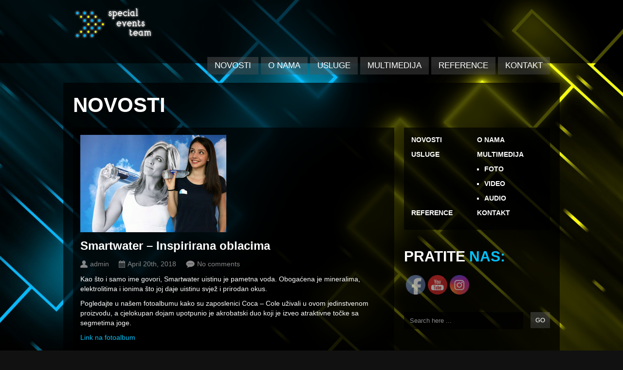

--- FILE ---
content_type: text/html; charset=UTF-8
request_url: https://www.se-team.hr/novosti/smartwater-inspirirana-oblacima/
body_size: 41156
content:
<!DOCTYPE html>

<html xmlns="http://www.w3.org/1999/xhtml" lang="en-US">

<!-- ### BEGIN HEAD ####  -->
<head>

<!-- Meta -->
<meta http-equiv="Content-Type" content="text/html; charset=UTF-8" />
<meta name="viewport" content="width=device-width, initial-scale=1, maximum-scale=1, user-scalable=no">

<!-- Title -->
<title>  Smartwater &#8211; Inspirirana oblacima  Special Events Team Agency &#8211; The Closest Team To Consumers</title>

<!-- Favicon -->
<link rel="shortcut icon" href="http://www.se-team.hr/wp-content/uploads/2013/05/strelica.png" />

<!-- Stylesheets -->
<link rel="stylesheet" href="http://fonts.googleapis.com/css?family=Dosis" type="text/css" media="screen" />
<link rel="stylesheet" href="https://www.se-team.hr/wp-content/themes/clubber/style.css" type="text/css" media="screen" />
<link rel="stylesheet" href="https://www.se-team.hr/wp-content/themes/clubber/css/css_options.php" type="text/css" media="screen" />
<link rel="stylesheet" href="https://www.se-team.hr/wp-content/themes/clubber/css/dark.css" type="text/css" media="screen" />

<!-- Wordpress functions -->	
<meta name='robots' content='max-image-preview:large' />
<link rel="dns-prefetch" href="//connect.facebook.net" />
<link rel='dns-prefetch' href='//maps.googleapis.com' />
<link rel='dns-prefetch' href='//connect.facebook.net' />
<link rel="alternate" type="application/rss+xml" title="Special Events Team Agency - The Closest Team To Consumers &raquo; Feed" href="https://www.se-team.hr/feed/" />
<link rel="alternate" type="application/rss+xml" title="Special Events Team Agency - The Closest Team To Consumers &raquo; Comments Feed" href="https://www.se-team.hr/comments/feed/" />
<script type="text/javascript">
window._wpemojiSettings = {"baseUrl":"https:\/\/s.w.org\/images\/core\/emoji\/14.0.0\/72x72\/","ext":".png","svgUrl":"https:\/\/s.w.org\/images\/core\/emoji\/14.0.0\/svg\/","svgExt":".svg","source":{"concatemoji":"https:\/\/www.se-team.hr\/wp-includes\/js\/wp-emoji-release.min.js?ver=6.2.8"}};
/*! This file is auto-generated */
!function(e,a,t){var n,r,o,i=a.createElement("canvas"),p=i.getContext&&i.getContext("2d");function s(e,t){p.clearRect(0,0,i.width,i.height),p.fillText(e,0,0);e=i.toDataURL();return p.clearRect(0,0,i.width,i.height),p.fillText(t,0,0),e===i.toDataURL()}function c(e){var t=a.createElement("script");t.src=e,t.defer=t.type="text/javascript",a.getElementsByTagName("head")[0].appendChild(t)}for(o=Array("flag","emoji"),t.supports={everything:!0,everythingExceptFlag:!0},r=0;r<o.length;r++)t.supports[o[r]]=function(e){if(p&&p.fillText)switch(p.textBaseline="top",p.font="600 32px Arial",e){case"flag":return s("\ud83c\udff3\ufe0f\u200d\u26a7\ufe0f","\ud83c\udff3\ufe0f\u200b\u26a7\ufe0f")?!1:!s("\ud83c\uddfa\ud83c\uddf3","\ud83c\uddfa\u200b\ud83c\uddf3")&&!s("\ud83c\udff4\udb40\udc67\udb40\udc62\udb40\udc65\udb40\udc6e\udb40\udc67\udb40\udc7f","\ud83c\udff4\u200b\udb40\udc67\u200b\udb40\udc62\u200b\udb40\udc65\u200b\udb40\udc6e\u200b\udb40\udc67\u200b\udb40\udc7f");case"emoji":return!s("\ud83e\udef1\ud83c\udffb\u200d\ud83e\udef2\ud83c\udfff","\ud83e\udef1\ud83c\udffb\u200b\ud83e\udef2\ud83c\udfff")}return!1}(o[r]),t.supports.everything=t.supports.everything&&t.supports[o[r]],"flag"!==o[r]&&(t.supports.everythingExceptFlag=t.supports.everythingExceptFlag&&t.supports[o[r]]);t.supports.everythingExceptFlag=t.supports.everythingExceptFlag&&!t.supports.flag,t.DOMReady=!1,t.readyCallback=function(){t.DOMReady=!0},t.supports.everything||(n=function(){t.readyCallback()},a.addEventListener?(a.addEventListener("DOMContentLoaded",n,!1),e.addEventListener("load",n,!1)):(e.attachEvent("onload",n),a.attachEvent("onreadystatechange",function(){"complete"===a.readyState&&t.readyCallback()})),(e=t.source||{}).concatemoji?c(e.concatemoji):e.wpemoji&&e.twemoji&&(c(e.twemoji),c(e.wpemoji)))}(window,document,window._wpemojiSettings);
</script>
<style type="text/css">
img.wp-smiley,
img.emoji {
	display: inline !important;
	border: none !important;
	box-shadow: none !important;
	height: 1em !important;
	width: 1em !important;
	margin: 0 0.07em !important;
	vertical-align: -0.1em !important;
	background: none !important;
	padding: 0 !important;
}
</style>
	<link rel='stylesheet' id='prettyPhoto-css' href='https://www.se-team.hr/wp-content/themes/clubber/css/prettyPhoto.css?ver=6.2.8' type='text/css' media='all' />
<link rel='stylesheet' id='shortcodes-css' href='https://www.se-team.hr/wp-content/themes/clubber/css/shortcodes.css?ver=6.2.8' type='text/css' media='all' />
<link rel='stylesheet' id='responsive-css' href='https://www.se-team.hr/wp-content/themes/clubber/css/responsive.css?ver=6.2.8' type='text/css' media='all' />
<link rel='stylesheet' id='wp-block-library-css' href='https://www.se-team.hr/wp-includes/css/dist/block-library/style.min.css?ver=6.2.8' type='text/css' media='all' />
<link rel='stylesheet' id='classic-theme-styles-css' href='https://www.se-team.hr/wp-includes/css/classic-themes.min.css?ver=6.2.8' type='text/css' media='all' />
<style id='global-styles-inline-css' type='text/css'>
body{--wp--preset--color--black: #000000;--wp--preset--color--cyan-bluish-gray: #abb8c3;--wp--preset--color--white: #ffffff;--wp--preset--color--pale-pink: #f78da7;--wp--preset--color--vivid-red: #cf2e2e;--wp--preset--color--luminous-vivid-orange: #ff6900;--wp--preset--color--luminous-vivid-amber: #fcb900;--wp--preset--color--light-green-cyan: #7bdcb5;--wp--preset--color--vivid-green-cyan: #00d084;--wp--preset--color--pale-cyan-blue: #8ed1fc;--wp--preset--color--vivid-cyan-blue: #0693e3;--wp--preset--color--vivid-purple: #9b51e0;--wp--preset--gradient--vivid-cyan-blue-to-vivid-purple: linear-gradient(135deg,rgba(6,147,227,1) 0%,rgb(155,81,224) 100%);--wp--preset--gradient--light-green-cyan-to-vivid-green-cyan: linear-gradient(135deg,rgb(122,220,180) 0%,rgb(0,208,130) 100%);--wp--preset--gradient--luminous-vivid-amber-to-luminous-vivid-orange: linear-gradient(135deg,rgba(252,185,0,1) 0%,rgba(255,105,0,1) 100%);--wp--preset--gradient--luminous-vivid-orange-to-vivid-red: linear-gradient(135deg,rgba(255,105,0,1) 0%,rgb(207,46,46) 100%);--wp--preset--gradient--very-light-gray-to-cyan-bluish-gray: linear-gradient(135deg,rgb(238,238,238) 0%,rgb(169,184,195) 100%);--wp--preset--gradient--cool-to-warm-spectrum: linear-gradient(135deg,rgb(74,234,220) 0%,rgb(151,120,209) 20%,rgb(207,42,186) 40%,rgb(238,44,130) 60%,rgb(251,105,98) 80%,rgb(254,248,76) 100%);--wp--preset--gradient--blush-light-purple: linear-gradient(135deg,rgb(255,206,236) 0%,rgb(152,150,240) 100%);--wp--preset--gradient--blush-bordeaux: linear-gradient(135deg,rgb(254,205,165) 0%,rgb(254,45,45) 50%,rgb(107,0,62) 100%);--wp--preset--gradient--luminous-dusk: linear-gradient(135deg,rgb(255,203,112) 0%,rgb(199,81,192) 50%,rgb(65,88,208) 100%);--wp--preset--gradient--pale-ocean: linear-gradient(135deg,rgb(255,245,203) 0%,rgb(182,227,212) 50%,rgb(51,167,181) 100%);--wp--preset--gradient--electric-grass: linear-gradient(135deg,rgb(202,248,128) 0%,rgb(113,206,126) 100%);--wp--preset--gradient--midnight: linear-gradient(135deg,rgb(2,3,129) 0%,rgb(40,116,252) 100%);--wp--preset--duotone--dark-grayscale: url('#wp-duotone-dark-grayscale');--wp--preset--duotone--grayscale: url('#wp-duotone-grayscale');--wp--preset--duotone--purple-yellow: url('#wp-duotone-purple-yellow');--wp--preset--duotone--blue-red: url('#wp-duotone-blue-red');--wp--preset--duotone--midnight: url('#wp-duotone-midnight');--wp--preset--duotone--magenta-yellow: url('#wp-duotone-magenta-yellow');--wp--preset--duotone--purple-green: url('#wp-duotone-purple-green');--wp--preset--duotone--blue-orange: url('#wp-duotone-blue-orange');--wp--preset--font-size--small: 13px;--wp--preset--font-size--medium: 20px;--wp--preset--font-size--large: 36px;--wp--preset--font-size--x-large: 42px;--wp--preset--spacing--20: 0.44rem;--wp--preset--spacing--30: 0.67rem;--wp--preset--spacing--40: 1rem;--wp--preset--spacing--50: 1.5rem;--wp--preset--spacing--60: 2.25rem;--wp--preset--spacing--70: 3.38rem;--wp--preset--spacing--80: 5.06rem;--wp--preset--shadow--natural: 6px 6px 9px rgba(0, 0, 0, 0.2);--wp--preset--shadow--deep: 12px 12px 50px rgba(0, 0, 0, 0.4);--wp--preset--shadow--sharp: 6px 6px 0px rgba(0, 0, 0, 0.2);--wp--preset--shadow--outlined: 6px 6px 0px -3px rgba(255, 255, 255, 1), 6px 6px rgba(0, 0, 0, 1);--wp--preset--shadow--crisp: 6px 6px 0px rgba(0, 0, 0, 1);}:where(.is-layout-flex){gap: 0.5em;}body .is-layout-flow > .alignleft{float: left;margin-inline-start: 0;margin-inline-end: 2em;}body .is-layout-flow > .alignright{float: right;margin-inline-start: 2em;margin-inline-end: 0;}body .is-layout-flow > .aligncenter{margin-left: auto !important;margin-right: auto !important;}body .is-layout-constrained > .alignleft{float: left;margin-inline-start: 0;margin-inline-end: 2em;}body .is-layout-constrained > .alignright{float: right;margin-inline-start: 2em;margin-inline-end: 0;}body .is-layout-constrained > .aligncenter{margin-left: auto !important;margin-right: auto !important;}body .is-layout-constrained > :where(:not(.alignleft):not(.alignright):not(.alignfull)){max-width: var(--wp--style--global--content-size);margin-left: auto !important;margin-right: auto !important;}body .is-layout-constrained > .alignwide{max-width: var(--wp--style--global--wide-size);}body .is-layout-flex{display: flex;}body .is-layout-flex{flex-wrap: wrap;align-items: center;}body .is-layout-flex > *{margin: 0;}:where(.wp-block-columns.is-layout-flex){gap: 2em;}.has-black-color{color: var(--wp--preset--color--black) !important;}.has-cyan-bluish-gray-color{color: var(--wp--preset--color--cyan-bluish-gray) !important;}.has-white-color{color: var(--wp--preset--color--white) !important;}.has-pale-pink-color{color: var(--wp--preset--color--pale-pink) !important;}.has-vivid-red-color{color: var(--wp--preset--color--vivid-red) !important;}.has-luminous-vivid-orange-color{color: var(--wp--preset--color--luminous-vivid-orange) !important;}.has-luminous-vivid-amber-color{color: var(--wp--preset--color--luminous-vivid-amber) !important;}.has-light-green-cyan-color{color: var(--wp--preset--color--light-green-cyan) !important;}.has-vivid-green-cyan-color{color: var(--wp--preset--color--vivid-green-cyan) !important;}.has-pale-cyan-blue-color{color: var(--wp--preset--color--pale-cyan-blue) !important;}.has-vivid-cyan-blue-color{color: var(--wp--preset--color--vivid-cyan-blue) !important;}.has-vivid-purple-color{color: var(--wp--preset--color--vivid-purple) !important;}.has-black-background-color{background-color: var(--wp--preset--color--black) !important;}.has-cyan-bluish-gray-background-color{background-color: var(--wp--preset--color--cyan-bluish-gray) !important;}.has-white-background-color{background-color: var(--wp--preset--color--white) !important;}.has-pale-pink-background-color{background-color: var(--wp--preset--color--pale-pink) !important;}.has-vivid-red-background-color{background-color: var(--wp--preset--color--vivid-red) !important;}.has-luminous-vivid-orange-background-color{background-color: var(--wp--preset--color--luminous-vivid-orange) !important;}.has-luminous-vivid-amber-background-color{background-color: var(--wp--preset--color--luminous-vivid-amber) !important;}.has-light-green-cyan-background-color{background-color: var(--wp--preset--color--light-green-cyan) !important;}.has-vivid-green-cyan-background-color{background-color: var(--wp--preset--color--vivid-green-cyan) !important;}.has-pale-cyan-blue-background-color{background-color: var(--wp--preset--color--pale-cyan-blue) !important;}.has-vivid-cyan-blue-background-color{background-color: var(--wp--preset--color--vivid-cyan-blue) !important;}.has-vivid-purple-background-color{background-color: var(--wp--preset--color--vivid-purple) !important;}.has-black-border-color{border-color: var(--wp--preset--color--black) !important;}.has-cyan-bluish-gray-border-color{border-color: var(--wp--preset--color--cyan-bluish-gray) !important;}.has-white-border-color{border-color: var(--wp--preset--color--white) !important;}.has-pale-pink-border-color{border-color: var(--wp--preset--color--pale-pink) !important;}.has-vivid-red-border-color{border-color: var(--wp--preset--color--vivid-red) !important;}.has-luminous-vivid-orange-border-color{border-color: var(--wp--preset--color--luminous-vivid-orange) !important;}.has-luminous-vivid-amber-border-color{border-color: var(--wp--preset--color--luminous-vivid-amber) !important;}.has-light-green-cyan-border-color{border-color: var(--wp--preset--color--light-green-cyan) !important;}.has-vivid-green-cyan-border-color{border-color: var(--wp--preset--color--vivid-green-cyan) !important;}.has-pale-cyan-blue-border-color{border-color: var(--wp--preset--color--pale-cyan-blue) !important;}.has-vivid-cyan-blue-border-color{border-color: var(--wp--preset--color--vivid-cyan-blue) !important;}.has-vivid-purple-border-color{border-color: var(--wp--preset--color--vivid-purple) !important;}.has-vivid-cyan-blue-to-vivid-purple-gradient-background{background: var(--wp--preset--gradient--vivid-cyan-blue-to-vivid-purple) !important;}.has-light-green-cyan-to-vivid-green-cyan-gradient-background{background: var(--wp--preset--gradient--light-green-cyan-to-vivid-green-cyan) !important;}.has-luminous-vivid-amber-to-luminous-vivid-orange-gradient-background{background: var(--wp--preset--gradient--luminous-vivid-amber-to-luminous-vivid-orange) !important;}.has-luminous-vivid-orange-to-vivid-red-gradient-background{background: var(--wp--preset--gradient--luminous-vivid-orange-to-vivid-red) !important;}.has-very-light-gray-to-cyan-bluish-gray-gradient-background{background: var(--wp--preset--gradient--very-light-gray-to-cyan-bluish-gray) !important;}.has-cool-to-warm-spectrum-gradient-background{background: var(--wp--preset--gradient--cool-to-warm-spectrum) !important;}.has-blush-light-purple-gradient-background{background: var(--wp--preset--gradient--blush-light-purple) !important;}.has-blush-bordeaux-gradient-background{background: var(--wp--preset--gradient--blush-bordeaux) !important;}.has-luminous-dusk-gradient-background{background: var(--wp--preset--gradient--luminous-dusk) !important;}.has-pale-ocean-gradient-background{background: var(--wp--preset--gradient--pale-ocean) !important;}.has-electric-grass-gradient-background{background: var(--wp--preset--gradient--electric-grass) !important;}.has-midnight-gradient-background{background: var(--wp--preset--gradient--midnight) !important;}.has-small-font-size{font-size: var(--wp--preset--font-size--small) !important;}.has-medium-font-size{font-size: var(--wp--preset--font-size--medium) !important;}.has-large-font-size{font-size: var(--wp--preset--font-size--large) !important;}.has-x-large-font-size{font-size: var(--wp--preset--font-size--x-large) !important;}
.wp-block-navigation a:where(:not(.wp-element-button)){color: inherit;}
:where(.wp-block-columns.is-layout-flex){gap: 2em;}
.wp-block-pullquote{font-size: 1.5em;line-height: 1.6;}
</style>
<link rel='stylesheet' id='SFSImainCss-css' href='https://www.se-team.hr/wp-content/plugins/ultimate-social-media-icons/css/sfsi-style.css?ver=2.9.5' type='text/css' media='all' />
<script type='text/javascript' src='https://www.se-team.hr/wp-includes/js/jquery/jquery.min.js?ver=3.6.4' id='jquery-core-js'></script>
<script type='text/javascript' src='https://www.se-team.hr/wp-includes/js/jquery/jquery-migrate.min.js?ver=3.4.0' id='jquery-migrate-js'></script>
<script type='text/javascript' src='https://www.se-team.hr/wp-content/themes/clubber/js/cycle.js?ver=6.2.8' id='cycle-js'></script>
<script type='text/javascript' src='https://www.se-team.hr/wp-content/themes/clubber/js/audioauto.js?ver=6.2.8' id='audioauto-js'></script>
<script type='text/javascript' src='https://www.se-team.hr/wp-content/themes/clubber/js/mosaic.js?ver=6.2.8' id='mosaic-js'></script>
<script type='text/javascript' src='https://www.se-team.hr/wp-content/themes/clubber/js/p.prettyPhoto.js?ver=6.2.8' id='prettyPhoto-js'></script>
<script type='text/javascript' src='https://www.se-team.hr/wp-content/themes/clubber/js/backstretch.js?ver=6.2.8' id='backstretch-js'></script>
<script type='text/javascript' src='https://www.se-team.hr/wp-content/themes/clubber/js/gmap.js?ver=6.2.8' id='gmap-js'></script>
<script type='text/javascript' src='https://www.se-team.hr/wp-content/themes/clubber/js/idTabs.js?ver=6.2.8' id='idTabs-js'></script>
<script type='text/javascript' src='https://www.se-team.hr/wp-content/themes/clubber/js/script.js?ver=6.2.8' id='script-js'></script>
<script type='text/javascript' src='https://www.se-team.hr/wp-content/themes/clubber/js/dark.js?ver=6.2.8' id='dark-js'></script>
<script type='text/javascript' src='http://maps.googleapis.com/maps/api/js?sensor=false&#038;ver=6.2.8' id='map-js'></script>
<link rel="https://api.w.org/" href="https://www.se-team.hr/wp-json/" /><link rel="alternate" type="application/json" href="https://www.se-team.hr/wp-json/wp/v2/posts/5821" /><link rel="EditURI" type="application/rsd+xml" title="RSD" href="https://www.se-team.hr/xmlrpc.php?rsd" />
<link rel="wlwmanifest" type="application/wlwmanifest+xml" href="https://www.se-team.hr/wp-includes/wlwmanifest.xml" />
<meta name="generator" content="WordPress 6.2.8" />
<link rel="canonical" href="https://www.se-team.hr/novosti/smartwater-inspirirana-oblacima/" />
<link rel='shortlink' href='https://www.se-team.hr/?p=5821' />
<link rel="alternate" type="application/json+oembed" href="https://www.se-team.hr/wp-json/oembed/1.0/embed?url=https%3A%2F%2Fwww.se-team.hr%2Fnovosti%2Fsmartwater-inspirirana-oblacima%2F" />
<link rel="alternate" type="text/xml+oembed" href="https://www.se-team.hr/wp-json/oembed/1.0/embed?url=https%3A%2F%2Fwww.se-team.hr%2Fnovosti%2Fsmartwater-inspirirana-oblacima%2F&#038;format=xml" />
<meta property="og:image:secure_url" content="https://www.se-team.hr/wp-content/uploads/2018/04/featured-smartwater.jpg" data-id="sfsi"><meta property="twitter:card" content="summary_large_image" data-id="sfsi"><meta property="twitter:image" content="https://www.se-team.hr/wp-content/uploads/2018/04/featured-smartwater.jpg" data-id="sfsi"><meta property="og:image:type" content="" data-id="sfsi" /><meta property="og:image:width" content="300" data-id="sfsi" /><meta property="og:image:height" content="200" data-id="sfsi" /><meta property="og:url" content="https://www.se-team.hr/novosti/smartwater-inspirirana-oblacima/" data-id="sfsi" /><meta property="og:description" content="Kao što i samo ime govori, Smartwater uistinu je pametna voda. Obogaćena je mineralima, elektrolitima i ionima što joj daje uistinu svjež i prirodan okus.

Pogledajte u našem fotoalbumu kako su zaposlenici Coca - Cole uživali u ovom jedinstvenom proizvodu, a cjelokupan dojam upotpunio je akrobatski duo koji je izveo atraktivne točke sa segmetima joge.

Link na fotoalbum" data-id="sfsi" /><meta property="og:title" content="Smartwater &#8211; Inspirirana oblacima" data-id="sfsi" /><!-- Analytics by WP Statistics v14.6.3 - https://wp-statistics.com/ -->
<meta property="og:site_name" content="Special Events Team Agency - The Closest Team To Consumers" />
<meta property="og:type" content="article" />
<meta property="og:locale" content="en_US" />
<meta property="fb:app_id" content="245229678950042" />
<meta property="og:url" content="https://www.se-team.hr/novosti/smartwater-inspirirana-oblacima/" />
<meta property="og:title" content="Smartwater &#8211; Inspirirana oblacima" />
<meta property="og:description" content="Kao što i samo ime govori, Smartwater uistinu je pametna voda. Obogaćena je mineralima, elektrolitima i ionima što joj daje uistinu svjež i prirodan okus. Pogledajte u našem fotoalbumu kako su zaposlenici Coca - Cole uživali u ovom jedinstvenom proizvodu, a cjelokupan dojam upotpunio je&hellip;" />
<meta property="og:image" content="https://www.se-team.hr/wp-content/uploads/2018/04/featured-smartwater.jpg" />
<meta property="og:image:width" content="300" />
<meta property="og:image:height" content="200" />
<meta property="article:published_time" content="2018-04-20T15:01:18+00:00" />
<meta property="article:modified_time" content="2018-04-20T15:01:18+00:00" />
<meta property="article:author" content="https://www.se-team.hr/author/admin/" />
<meta property="article:section" content="NOVOSTI" />


<!-- Google analytics -->
<script type="text/javascript">
  (function(i,s,o,g,r,a,m){i['GoogleAnalyticsObject']=r;i[r]=i[r]||function(){
  (i[r].q=i[r].q||[]).push(arguments)},i[r].l=1*new Date();a=s.createElement(o),
  m=s.getElementsByTagName(o)[0];a.async=1;a.src=g;m.parentNode.insertBefore(a,m)
  })(window,document,'script','//www.google-analytics.com/analytics.js','ga');

  ga('create', 'UA-43144858-1', 'se-team.hr');
  ga('send', 'pageview');

</script>
     
</head>

<!-- Begin Body -->
<body  class="post-template-default single single-post postid-5821 single-format-standard sfsi_actvite_theme_default"> 

<!-- Background Image -->
<script>
jQuery(document).ready(function($){
    $.backstretch("http://www.se-team.hr/wp-content/uploads/2013/05/blue-white-yellow-pozadina.jpg");
});
</script>

<!-- Header -->
<div id="header"> 			
  <div class="header-row fixed">		
    <div id="logo">					

      <a href="https://www.se-team.hr"><img src="http://www.se-team.hr/wp-content/uploads/2013/05/se-teamlogo.png" alt="logo" /></a>    </div><!-- end #logo -->
	
    <div id="main">
      <div class="main-navigation">
				<div id="clubbmenu" class="menu-glavni-meni-container"><ul id="menu-glavni-meni" class="menu"><li id="menu-item-187" class="menu-item menu-item-type-post_type menu-item-object-page"><a href="https://www.se-team.hr/novosti/">NOVOSTI</a></li>
<li id="menu-item-19" class="menu-item menu-item-type-post_type menu-item-object-page"><a href="https://www.se-team.hr/about/">O NAMA</a></li>
<li id="menu-item-94" class="menu-item menu-item-type-post_type menu-item-object-page"><a href="https://www.se-team.hr/marketing-usluge/">USLUGE</a></li>
<li id="menu-item-185" class="menu-item menu-item-type-post_type menu-item-object-page menu-item-has-children has-sub"><a href="https://www.se-team.hr/multimedija/">MULTIMEDIJA</a>
<ul>
	<li id="menu-item-173" class="menu-item menu-item-type-post_type menu-item-object-page"><a href="https://www.se-team.hr/foto-galerije/">FOTO</a></li>
	<li id="menu-item-174" class="menu-item menu-item-type-post_type menu-item-object-page"><a href="https://www.se-team.hr/video/">VIDEO</a></li>
	<li id="menu-item-175" class="menu-item menu-item-type-post_type menu-item-object-page"><a href="https://www.se-team.hr/audio/">AUDIO</a></li>
</ul>
</li>
<li id="menu-item-17" class="menu-item menu-item-type-post_type menu-item-object-page"><a href="https://www.se-team.hr/reference/">REFERENCE</a></li>
<li id="menu-item-103" class="menu-item menu-item-type-post_type menu-item-object-page"><a href="https://www.se-team.hr/kontakt/">KONTAKT</a></li>
</ul></div>	

      </div><!-- end .main-navigation -->			
    </div><!-- end #main -->
  </div><!-- end .header-row fixed -->           
</div><!-- end #header -->

<!-- Wrap -->
<div id="wrap">

<div id="content">

<div class="title-head"><h1>NOVOSTI</h1></div>


<div class="sidebar-right">
  <div id="nav_menu-2" class="widget list-nav widget_nav_menu"><div class="menu-glavni-meni-container"><ul id="menu-glavni-meni-1" class="menu"><li class="menu-item menu-item-type-post_type menu-item-object-page menu-item-187"><a href="https://www.se-team.hr/novosti/">NOVOSTI</a></li>
<li class="menu-item menu-item-type-post_type menu-item-object-page menu-item-19"><a href="https://www.se-team.hr/about/">O NAMA</a></li>
<li class="menu-item menu-item-type-post_type menu-item-object-page menu-item-94"><a href="https://www.se-team.hr/marketing-usluge/">USLUGE</a></li>
<li class="menu-item menu-item-type-post_type menu-item-object-page menu-item-has-children menu-item-185"><a href="https://www.se-team.hr/multimedija/">MULTIMEDIJA</a>
<ul class="sub-menu">
	<li class="menu-item menu-item-type-post_type menu-item-object-page menu-item-173"><a href="https://www.se-team.hr/foto-galerije/">FOTO</a></li>
	<li class="menu-item menu-item-type-post_type menu-item-object-page menu-item-174"><a href="https://www.se-team.hr/video/">VIDEO</a></li>
	<li class="menu-item menu-item-type-post_type menu-item-object-page menu-item-175"><a href="https://www.se-team.hr/audio/">AUDIO</a></li>
</ul>
</li>
<li class="menu-item menu-item-type-post_type menu-item-object-page menu-item-17"><a href="https://www.se-team.hr/reference/">REFERENCE</a></li>
<li class="menu-item menu-item-type-post_type menu-item-object-page menu-item-103"><a href="https://www.se-team.hr/kontakt/">KONTAKT</a></li>
</ul></div>
  </div><br/>
  <div id="sfsi-widget-2" class="widget list-nav sfsi">
    <div class="sidebarnav"><h3>Pratite nas:</h3></div>		<div class="sfsi_widget" data-position="widget" style="display:flex;flex-wrap:wrap;justify-content: left">
			<div id='sfsi_wDiv'></div>
			<div class="norm_row sfsi_wDiv "  style="width:225px;position:absolute;;text-align:left"><div style='width:40px; height:40px;margin-left:5px;margin-bottom:5px; ' class='sfsi_wicons shuffeldiv ' ><div class='inerCnt'><a class=' sficn' data-effect='fade_in' target='_blank'  href='https://www.facebook.com/pages/Special-Events-Team/136336566431903' id='sfsiid_facebook_icon' style='width:40px;height:40px;opacity:0.6;'  ><img data-pin-nopin='true' alt='Facebook' title='Facebook' src='https://www.se-team.hr/wp-content/plugins/ultimate-social-media-icons/images/icons_theme/default/default_facebook.png' width='40' height='40' style='' class='sfcm sfsi_wicon ' data-effect='fade_in'   /></a></div></div><div style='width:40px; height:40px;margin-left:5px;margin-bottom:5px; ' class='sfsi_wicons shuffeldiv ' ><div class='inerCnt'><a class=' sficn' data-effect='fade_in' target='_blank'  href='https://www.youtube.com/user/SpecialEventsTeam' id='sfsiid_youtube_icon' style='width:40px;height:40px;opacity:0.6;'  ><img data-pin-nopin='true' alt='YouTube' title='YouTube' src='https://www.se-team.hr/wp-content/plugins/ultimate-social-media-icons/images/icons_theme/default/default_youtube.png' width='40' height='40' style='' class='sfcm sfsi_wicon ' data-effect='fade_in'   /></a></div></div><div style='width:40px; height:40px;margin-left:5px;margin-bottom:5px; ' class='sfsi_wicons shuffeldiv ' ><div class='inerCnt'><a class=' sficn' data-effect='fade_in' target='_blank'  href='http://instagram.com/set_agencija/' id='sfsiid_instagram_icon' style='width:40px;height:40px;opacity:0.6;'  ><img data-pin-nopin='true' alt='Instagram' title='Instagram' src='https://www.se-team.hr/wp-content/plugins/ultimate-social-media-icons/images/icons_theme/default/default_instagram.png' width='40' height='40' style='' class='sfcm sfsi_wicon ' data-effect='fade_in'   /></a></div></div></div ><div id="sfsi_holder" class="sfsi_holders" style="position: relative; float: left;width:100%;z-index:-1;"></div ><script>window.addEventListener("sfsi_functions_loaded", function()
			{
				if (typeof sfsi_widget_set == "function") {
					sfsi_widget_set();
				}
			}); </script>			<div style="clear: both;"></div>
		</div>
	
  </div><br/>
  <div id="search-2" class="widget list-nav widget_search"><!-- searchform-->
<div>
         <form id="searchform" method="get" action="https://www.se-team.hr/">
                 <div>
                         <input type="text" name="s" id="searchinput" value="Search here ..." onblur="if (this.value == '') {this.value = 'Search here ...';}" onfocus="if (this.value == 'Search here ...') {this.value = '';}"/>
                         <input type="submit" class="button1" id="search-button" value="GO" />                         
                 </div>
         </form>
</div>

<div class="clear">
</div><!-- .clear-->
  </div><br/>
  <div id="facebook-like-box-2" class="widget list-nav widget_facebook-like-box"><div class="fb-social-plugin fb-like-box" data-href="http://www.facebook.com/pages/Special-Events-Team/136336566431903" data-show-faces="true" data-stream="true"></div>
  </div><br/>
  <div id="events-widget-2" class="widget list-nav events_widget">
    <div class="sidebarnav"><h3>Najave</h3></div>
	
    <div class="widgets-col">
    </div><!-- .event-widgets-col-->		
  </div><br/>
  <div id="videos-widget-2" class="widget list-nav videos_widget">
    <div class="sidebarnav"><h3>Latest Videos</h3></div>		
	
    <div class="widgets-col">                                     
      <div class="video-widget-cover bar-widget-video">
        <a href="https://youtu.be/Sxmxv4P9uCQ" rel="prettyPhoto">
            
          <img src="https://www.se-team.hr/wp-content/uploads/2023/02/12-e1676289964945.jpg" alt="Wandercon 2023 Osijek" />          <div class="media-title mosaic-overlay">Wandercon 2023 Osijek</div><!-- end .media-title -->
        </a>
      </div><!-- end .video-widget-cover -->


    </div><!-- .event-widgets-col-->		
  </div><br/>
</div><!-- end .sidebar-right -->
<div class="fixed">
  <div class="single-col">					

    <div class="blog-arc-cover">     
        <img src="https://www.se-team.hr/wp-content/uploads/2018/04/featured-smartwater.jpg" alt="Smartwater &#8211; Inspirirana oblacima" />
    </div><!-- end .blog-arc-cover -->  
    <h2 class="blog-arc-heading">Smartwater &#8211; Inspirirana oblacima</h2>
      <div class="blog-arc-info">
        <p class="blog-user">admin</p> 
        <p class="blog-date">April 20th, 2018</p> 
		<p class="blog-comment"><a href="https://www.se-team.hr/novosti/smartwater-inspirirana-oblacima/#respond">No comments</a></p> 
      </div><!-- end .blog-arc-info --><p>Kao što i samo ime govori, Smartwater uistinu je pametna voda. Obogaćena je mineralima, elektrolitima i ionima što joj daje uistinu svjež i prirodan okus.</p>
<p>Pogledajte u našem fotoalbumu kako su zaposlenici Coca &#8211; Cole uživali u ovom jedinstvenom proizvodu, a cjelokupan dojam upotpunio je akrobatski duo koji je izveo atraktivne točke sa segmetima joge.</p>
<p><a href="http://www.se-team.hr/photo/smartwater-inspirirana-oblacima/" rel="noopener" target="_blank">Link na fotoalbum</a></p>

<div class="fb-social-plugin fb-like" data-ref="below-post" data-href="https://www.se-team.hr/novosti/smartwater-inspirirana-oblacima/" data-width="450"></div>
<p></p>			
				
        <div id="comments">
            <div class="comments-hr"></div>
	<p class="nocomments">Comments are closed.</p>



</div><!-- end #comments -->

    </div><!-- end .single-col -->			
</div><!-- end .fixed -->		 
</div><!-- end #content -->
	
</div><!-- end #wrap -->

<!-- Footer -->
<div id="footer">
  <div class="footer-row fixed">
			
    <div class="footer-col">
    
    </div><!-- end .footer-col -->
				
    <div class="footer-col">
    
    </div><!-- end .footer-col -->
				
    <div class="footer-col">
    
    </div><!-- end .footer-col -->
				
    <div class="footer-col">
    
    </div><!-- end .footer-col -->	
  </div><!-- end .footer-row fixed -->			
</div><!-- end #footer -->

<div class="footer-bottom"> 
  <div class="footer-row">
    <div class="footer-bottom-copyright">
&copy;
2026
Special Events Team Agency &#8211; The Closest Team To Consumers. All Rights Reserved.
    </div><!-- end .footer-bottom-copyright -->
    <div class="footer-bottom-social">
      <ul id="footer-social">
        
        <li class="facebook footer-social"><a href="https://www.facebook.com/pages/Special-Events-Team/136336566431903" target="_blank"></a></li>


        <li class="youtube footer-social"><a href="http://www.youtube.com/user/SpecialEventsTeam" target="_blank"></a></li>





        <li class="soundcloud footer-social"><a href="https://soundcloud.com/jockerpetrovic" target="_blank"></a></li>








      </ul>
    </div><!-- end .footer-bottom-social -->
  </div><!-- end .footer-row -->
</div><!-- end .footer-bottom -->


<script type="text/javascript">
jQuery(document).ready(function($){
   if (jQuery().prettyPhoto) {
      	    jQuery("a[rel^='prettyPhoto']").prettyPhoto({
            animation_speed: 'fast',
			slideshow: 5000,
			opacity: 0.80,
			show_title: true,
			allow_resize: true,
			default_width: 540,
			default_height: 344,
			counter_separator_label: '/',
			theme: 'pp_default',
			horizontal_padding: 20,
			autoplay: true,		
			ie6_fallback: true,
			social_tools: false,
		});
   }
   
   if (jQuery().prettyPhoto) {
      	    jQuery("a[rel^='prettyPhoto-widget']").prettyPhoto({
            animation_speed: 'fast',
			slideshow: 5000,
			opacity: 0.80,
			show_title: true,
			allow_resize: true,
			default_width: 540,
			default_height: 344,
			counter_separator_label: '/',
			theme: 'pp_default',
			horizontal_padding: 20,
			autoplay: true,		
			ie6_fallback: true,
			social_tools: false,
		});
   }
   
   });
</script> 

                <!--facebook like and share js -->
                <div id="fb-root"></div>
                <script>
                    (function(d, s, id) {
                        var js, fjs = d.getElementsByTagName(s)[0];
                        if (d.getElementById(id)) return;
                        js = d.createElement(s);
                        js.id = id;
                        js.src = "https://connect.facebook.net/en_US/sdk.js#xfbml=1&version=v3.2";
                        fjs.parentNode.insertBefore(js, fjs);
                    }(document, 'script', 'facebook-jssdk'));
                </script>
                <script>
window.addEventListener('sfsi_functions_loaded', function() {
    if (typeof sfsi_responsive_toggle == 'function') {
        sfsi_responsive_toggle(0);
        // console.log('sfsi_responsive_toggle');

    }
})
</script>
    <script>
        window.addEventListener('sfsi_functions_loaded', function () {
            if (typeof sfsi_plugin_version == 'function') {
                sfsi_plugin_version(2.77);
            }
        });

        function sfsi_processfurther(ref) {
            var feed_id = '[base64]';
            var feedtype = 8;
            var email = jQuery(ref).find('input[name="email"]').val();
            var filter = /^(([^<>()[\]\\.,;:\s@\"]+(\.[^<>()[\]\\.,;:\s@\"]+)*)|(\".+\"))@((\[[0-9]{1,3}\.[0-9]{1,3}\.[0-9]{1,3}\.[0-9]{1,3}\])|(([a-zA-Z\-0-9]+\.)+[a-zA-Z]{2,}))$/;
            if ((email != "Enter your email") && (filter.test(email))) {
                if (feedtype == "8") {
                    var url = "https://api.follow.it/subscription-form/" + feed_id + "/" + feedtype;
                    window.open(url, "popupwindow", "scrollbars=yes,width=1080,height=760");
                    return true;
                }
            } else {
                alert("Please enter email address");
                jQuery(ref).find('input[name="email"]').focus();
                return false;
            }
        }
    </script>
    <style type="text/css" aria-selected="true">
        .sfsi_subscribe_Popinner {
             width: 100% !important;

            height: auto !important;

         border: 1px solid #b5b5b5 !important;

         padding: 18px 0px !important;

            background-color: #ffffff !important;
        }

        .sfsi_subscribe_Popinner form {
            margin: 0 20px !important;
        }

        .sfsi_subscribe_Popinner h5 {
            font-family: Helvetica,Arial,sans-serif !important;

             font-weight: bold !important;   color:#000000 !important; font-size: 16px !important;   text-align:center !important; margin: 0 0 10px !important;
            padding: 0 !important;
        }

        .sfsi_subscription_form_field {
            margin: 5px 0 !important;
            width: 100% !important;
            display: inline-flex;
            display: -webkit-inline-flex;
        }

        .sfsi_subscription_form_field input {
            width: 100% !important;
            padding: 10px 0px !important;
        }

        .sfsi_subscribe_Popinner input[type=email] {
         font-family: Helvetica,Arial,sans-serif !important;   font-style:normal !important;  color: #000000 !important;   font-size:14px !important; text-align: center !important;        }

        .sfsi_subscribe_Popinner input[type=email]::-webkit-input-placeholder {

         font-family: Helvetica,Arial,sans-serif !important;   font-style:normal !important;  color:#000000 !important; font-size: 14px !important;   text-align:center !important;        }

        .sfsi_subscribe_Popinner input[type=email]:-moz-placeholder {
            /* Firefox 18- */
         font-family: Helvetica,Arial,sans-serif !important;   font-style:normal !important;   color:#000000 !important; font-size: 14px !important;   text-align:center !important;
        }

        .sfsi_subscribe_Popinner input[type=email]::-moz-placeholder {
            /* Firefox 19+ */
         font-family: Helvetica,Arial,sans-serif !important;   font-style: normal !important;
              color:#000000 !important; font-size: 14px !important;   text-align:center !important;        }

        .sfsi_subscribe_Popinner input[type=email]:-ms-input-placeholder {

            font-family: Helvetica,Arial,sans-serif !important;  font-style:normal !important;  color: #000000 !important;  font-size:14px !important;
         text-align: center !important;        }

        .sfsi_subscribe_Popinner input[type=submit] {

         font-family: Helvetica,Arial,sans-serif !important;   font-weight: bold !important;   color:#000000 !important; font-size: 16px !important;   text-align:center !important; background-color: #dedede !important;        }

                .sfsi_shortcode_container {
            float: left;
        }

        .sfsi_shortcode_container .norm_row .sfsi_wDiv {
            position: relative !important;
        }

        .sfsi_shortcode_container .sfsi_holders {
            display: none;
        }

            </style>

    <script type='text/javascript' src='https://www.se-team.hr/wp-includes/js/jquery/ui/core.min.js?ver=1.13.2' id='jquery-ui-core-js'></script>
<script type='text/javascript' src='https://www.se-team.hr/wp-content/plugins/ultimate-social-media-icons/js/shuffle/modernizr.custom.min.js?ver=6.2.8' id='SFSIjqueryModernizr-js'></script>
<script type='text/javascript' src='https://www.se-team.hr/wp-content/plugins/ultimate-social-media-icons/js/shuffle/jquery.shuffle.min.js?ver=6.2.8' id='SFSIjqueryShuffle-js'></script>
<script type='text/javascript' src='https://www.se-team.hr/wp-content/plugins/ultimate-social-media-icons/js/shuffle/random-shuffle-min.js?ver=6.2.8' id='SFSIjqueryrandom-shuffle-js'></script>
<script type='text/javascript' id='SFSICustomJs-js-extra'>
/* <![CDATA[ */
var sfsi_icon_ajax_object = {"nonce":"a8c207d41c","ajax_url":"https:\/\/www.se-team.hr\/wp-admin\/admin-ajax.php","plugin_url":"https:\/\/www.se-team.hr\/wp-content\/plugins\/ultimate-social-media-icons\/"};
/* ]]> */
</script>
<script type='text/javascript' src='https://www.se-team.hr/wp-content/plugins/ultimate-social-media-icons/js/custom.js?ver=2.9.5' id='SFSICustomJs-js'></script>
<script type='text/javascript' id='wp-statistics-tracker-js-extra'>
/* <![CDATA[ */
var WP_Statistics_Tracker_Object = {"hitRequestUrl":"https:\/\/www.se-team.hr\/wp-json\/wp-statistics\/v2\/hit?wp_statistics_hit_rest=yes&track_all=1&current_page_type=post&current_page_id=5821&search_query&page_uri=L25vdm9zdGkvc21hcnR3YXRlci1pbnNwaXJpcmFuYS1vYmxhY2ltYS8","keepOnlineRequestUrl":"https:\/\/www.se-team.hr\/wp-json\/wp-statistics\/v2\/online?wp_statistics_hit_rest=yes&track_all=1&current_page_type=post&current_page_id=5821&search_query&page_uri=L25vdm9zdGkvc21hcnR3YXRlci1pbnNwaXJpcmFuYS1vYmxhY2ltYS8","option":{"dntEnabled":false,"cacheCompatibility":false}};
/* ]]> */
</script>
<script type='text/javascript' src='https://www.se-team.hr/wp-content/plugins/wp-statistics/assets/js/tracker.js?ver=14.6.3' id='wp-statistics-tracker-js'></script>
<script type='text/javascript' id='facebook-jssdk-js-extra'>
/* <![CDATA[ */
var FB_WP=FB_WP||{};FB_WP.queue={_methods:[],flushed:false,add:function(fn){FB_WP.queue.flushed?fn():FB_WP.queue._methods.push(fn)},flush:function(){for(var fn;fn=FB_WP.queue._methods.shift();){fn()}FB_WP.queue.flushed=true}};window.fbAsyncInit=function(){FB.init({"xfbml":true,"appId":"245229678950042"});if(FB_WP && FB_WP.queue && FB_WP.queue.flush){FB_WP.queue.flush()}}
/* ]]> */
</script>
<script type="text/javascript">(function(d,s,id){var js,fjs=d.getElementsByTagName(s)[0];if(d.getElementById(id)){return}js=d.createElement(s);js.id=id;js.src="https:\/\/connect.facebook.net\/en_US\/all.js";fjs.parentNode.insertBefore(js,fjs)}(document,"script","facebook-jssdk"));</script>
<div id="fb-root"></div>
</body>
</html>

<!-- Page supported by LiteSpeed Cache 6.5.4 on 2026-01-21 02:16:47 -->

--- FILE ---
content_type: text/css
request_url: https://www.se-team.hr/wp-content/themes/clubber/css/shortcodes.css?ver=6.2.8
body_size: 4173
content:
/* 
-------------------------------------------
	SHORTCODES 
-------------------------------------------
	1.  Columns
	2.  Dropcaps
	3.  Pullquotes
	4.  Highlight	
	5.  Space
	6.  Bar
	7.  Tabs
	8.  Toggle
	9.  Buttons
	10. Player
	11. Pretty
	12. Title
-------------------------------------------
*/


/* 1. Columns */
.one_half { width: 48%; }

.one_third { width: 30.66%; }

.two_third { width: 65.33%; }

.one_fourth { width: 22%; }

.three_fourth { width: 74%; }

.one_fifth { width: 16.8%; }

.two_fifth { width: 37.6%; }

.three_fifth { width: 58.4%; }

.four_fifth { width: 79.2%; }

.one_sixth { width: 13.33%; }

.five_sixth { width: 82.67%; }

.one_half, .one_third, .two_third, .three_fourth, .one_fourth, .one_fifth, .two_fifth, .three_fifth, .four_fifth, .one_sixth, .five_sixth { position: relative; margin-right: 4%; margin-bottom: 20px; float: left; }

.last { margin-right: 0; clear: right; }

.clearboth { clear: both; display: block; font-size: 0; height: 0; line-height: 0; width: 100%; }


/*  2. Dropcaps */
.dropcap { position: relative; display: block; float: left; left: -2px; padding-top: 0; margin: 0 6px 0 0; font-size: 40px; line-height: 40px; }


/*  3. Pullquotes */
.pullquote_left, .pullquote_right { position: relative; top: -2px; padding: 0 0 0 30px; color: #888; font-size: 14px; background: url("../images/quotes.png") no-repeat scroll 0 0 transparent; clear: none; }

.pullquote_left { float: left; width: 30%; padding: 0 0 0 30px; margin: 20px 20px 20px 0; }

.pullquote_right { float: right; width: 29%; padding: 0 0 0 30px; margin: 20px 0 20px 20px; }


/*  4. Highlight */
.highlight { color: #fff; }

.highlight2 { color: #fff; background:#333; }


/*  5. Space */
.space_hr { display: block; width: 100%; margin-bottom: 40px; }


/*  6. Bar */
.bar_hr { display: block; border-bottom:1px dashed #333; margin-top:10px; margin-bottom:10px; }


/*  7. Tabs */
ul.tabs { margin: 0 }

ul.tabs .selected { background: url("../images/bg-opc.png"); }

ul.tabs li { display: inline; list-style: none; }

ul.tabs li a { position: relative; float: left; padding: 3px 15px 1px; margin: 0 5px 0px 0; color: #fff; line-height: 25px; overflow: hidden;  }

.pane { display: block; margin-bottom: 29px; padding: 20px 20px; font-size: 12px; border-style: solid;  clear: both; background: url("../images/bg-opc.png"); color:#fff; }


/*  8. Toggle */
.trigger { padding: 0px 0px 0px 20px; margin: 0 0 20px; background: url("../images/toggle-plus.png") no-repeat; cursor: pointer; background-position:0px 2px; }

.trigger a { display: block; text-decoration: none; cursor: pointer; font-size: 16px; text-transform:uppercase; }

.active { background: url("../images/toggle-minus.png") no-repeat; background-position:0px 2px; }

.active a { color:#333;}

.toggle_container { padding: 0px 0px 20px 20px; margin-bottom: 20px; overflow: hidden; clear: both; background: url("../images/bg-opc.png"); }

.toggle_container .block { padding: 20px; margin: 0; nowhitespace: afterproperty; overflow: hidden; }


/*  9. Buttons */
.button-link { margin-bottom: 20px; margin-top: 20px; }

.button-link a { padding: 6px 8px 6px 8px; color: #fff; }

.button-link a:hover { background: #333; }


/*  10. Player */
.player-single ol { list-style-type: none; }

.player-more ol { list-style-type: decimal;     margin-top: -5px; list-style: decimal inside; padding: 0px;}

.player-more li { line-height: 30px; border-bottom: 1px dashed #333; color: #888; cursor: pointer; padding: 0px 5px 0px 5px; position: relative; font-size: 14px; }

.player-more li.playing { background: url("../images/bg-opc.png") }

.player-more li.playing:before { line-height: 14px; top: 5px; right: 3px; width: 14px; height: 14px; margin: 0px; padding: 3px; content: url("../images/player/song-small.png"); position: absolute; }

.player-more li:first-child { margin-top: 15px; }

.player-more li.playing a { color: #fff; }

/*  11. PRETTY */
.pretty-photo-sc { margin:20px 0 20px 0; overflow:hidden; position:relative; }

/*  12. TITLE */
.title-home { height: 40px; margin-bottom: 13px; }

.title-home h3 { position: absolute; font-weight: 600; text-transform: uppercase; font-size:30px;}